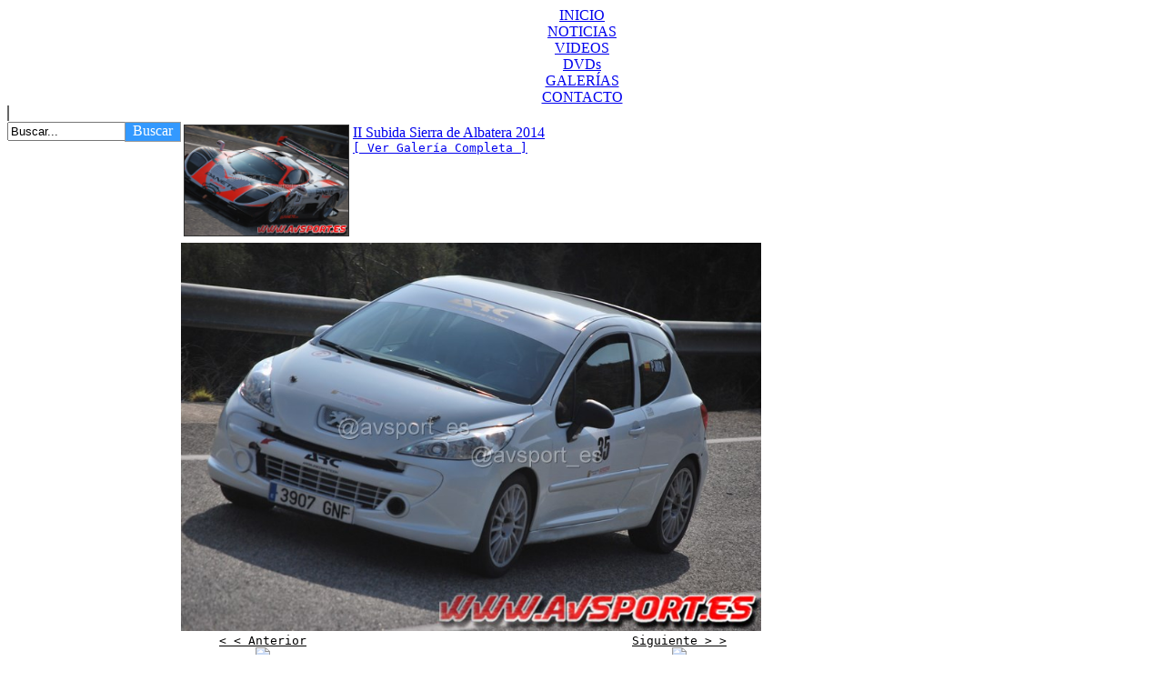

--- FILE ---
content_type: text/html; charset=UTF-8
request_url: https://avsport.es/ver_imagenes.php?id=7538
body_size: 7412
content:
<!DOCTYPE html PUBLIC "-//W3C//DTD XHTML 1.0 Transitional//EN" "http://www.w3.org/TR/xhtml1/DTD/xhtml1-transitional.dtd">
<html xmlns="http://www.w3.org/1999/xhtml"><!-- InstanceBegin template="/Templates/plantilla.dwt.php" codeOutsideHTMLIsLocked="false" -->
<head>
<meta http-equiv="Content-Type" content="text/html; charset=utf-8" />
<!-- InstanceBeginEditable name="doctitle" -->
<title>
 Galería de Imágenes II Subida Sierra de Albatera 2014 - AVSPORT.ES</title>
<!-- InstanceEndEditable -->
<link rel="stylesheet" type="text/css" href="https://avsport.es/recursos/files/maqueta.css" />
<link rel="alternate" type="application/rss+xml" title="AVSPORT.ES" href="https://avsport.es/rss/" />
<link rel="shortcut icon" href="https://avsport.es/recursos/imagenes/avfav.ico" />
<script type="application/javascript" language="javascript" src="https://avsport.es/recursos/files/func.js"></script>
<!-- InstanceBeginEditable name="head" -->
<!-- InstanceEndEditable -->
<!-- InstanceParam name="OptionalRegion1" type="boolean" value="true" -->
</head>

<body>
<!-- InstanceBeginEditable name="EditRegion5" --><!-- InstanceEndEditable -->
<div id="moduloNivel0">
<div id="cabecera">
	<div class="barraMenu">
        <a class="boton" href="https://avsport.es/"><center>INICIO</center></a>
        <a class="boton cuatroBotones" href="https://avsport.es/noticias.php"><center>NOTICIAS</center></a>
        <a class="boton cuatroBotones" href="https://avsport.es/videos.php"><center>VIDEOS</center></a>
        <a class="boton cuatroBotones" href="https://avsport.es/dvds.php"><center>DVDs</center></a>
        <a class="boton cuatroBotones" href="https://avsport.es/imagenes.php"><center>GALERÍAS</center></a>
        <a class="boton cuatroBotones" href="https://avsport.es/contacto.php" style="border-right:2px solid #666666;"><center>CONTACTO</center></a>
        <div class="buscador">
            <form action="https://avsport.es/busqueda.php" method="post" name="formulario_busqueda">
                <div style="width:129px; float:left;">
                    <input type="text" name="buscado" value="Buscar..." style="width:125px;" onFocus="javascript:this.value=''" />
                </div>
                <!--<input type="submit" name="Buscar" value="Buscar" />-->
                <div style="background-color:#39F; float:left; width:60px; height:20px; cursor:pointer; float:left; border:1px solid #999; color:#FFFFFF; padding:0px;" onclick="formulario_busqueda.submit()" align="center">Buscar</div>
           </form>
        </div>
	</div>

</div>
<!--<div id="cuerpo-importante"></div>-->
<div id="cuerpo">
<div id="cuerpo-izquierda">
<!-- InstanceBeginEditable name="EditRegion3" -->

   <table cellpadding="0px" cellspacing="0px">
     <tr><td><table><tr><td valign="top" style=" width:182px; margin-bottom:5px;"><img src="http://avsport.es/galerias/2014/subida_albatera/album.jpg" border=0 width="180px" style="border:1px solid #333333;"></td><td valign="top"><a href="https://avsport.es/ver_galeria.php?ev=63" target="_parent" class="vinculos-rojo-claro">II Subida Sierra de Albatera 2014</a><br /><a href="https://avsport.es/ver_galeria.php?ev=63" target="_parent" class="vinculos-rojo-normal"><tt>[ Ver Galería Completa ]</tt></a><br /><br /></td></tr>        
      
      </table></td></tr>
     
    <tr><td valign="top"><div style="margin-top:4px;" align="left"><center><table  cellpadding="0px" cellspacing="0px"><tr><td><div><img src = "http://avsport.es/galerias/2014/subida_albatera/14_subida.albatera_35_avsport.es.JPG" width="638px"  border=0 ></div></td></tr></table></center><table align="center" border="0px" style="margin-bottom:15px;"><tr><td width="150px"  valign="top"><center><a href="https://avsport.es/ver_imagenes.php?id=7537" class="vinculo-titulo-negro" style="color:#000000;"><tt>< < Anterior </tt></a></center><center><a href="https://avsport.es/ver_imagenes.php?id=7537" class="vinculo-interlineado-blanco" style="color:#FFFFFF;"><img src = "https://avsport.es/recursos/t/timthumb.php?src=http://avsport.es/galerias/2014/subida_albatera/14_subida.albatera_34_avsport.es.JPG&w=156"  border=0 ></a></center></td><td width="300px" valign="top"><table width="100%"><tr><td height="60px"></td></tr><tr><td height="60px"></td></tr></table></td><td width="150px" valign="top"><center><a href="https://avsport.es/ver_imagenes.php?id=7539" class="vinculo-titulo-negro" style="color:#000000;"><tt>Siguiente > > </tt></a></center><center><a href="https://avsport.es/ver_imagenes.php?id=7539" class="vinculo-titulo-negro" style="color:#FFFFFF;"><img src = "https://avsport.es/recursos/t/timthumb.php?src=http://avsport.es/galerias/2014/subida_albatera/14_subida.albatera_36_avsport.es.JPG&w=156"  border=0 ></a></center></td></tr></table></div></td></tr></table>
<!-- InstanceEndEditable -->
</div>
<div id="cuerpo-derecha">
	<!-- InstanceBeginEditable name="EditRegion4" -->     			<div style="width:317px; height:220px; overflow:hidden;">
			<a href='http://avsport.es/n/212' class='modulo-not300' style='background-image:url(http://avsport.es/recursos/t/timthumb.php?src=http://avsport.es/galerias/2017/lasanta/17_subida_la_santa_totana_075_avsport.es.JPG&w=315); margin-left:10px;'>				<div  class="lamina-texto-300px">
					<div class="texto">32 Subida a La Santa 2017</div>
					<!--<div class="foto"><img src="http://avsport.es/recursos/imagenes/foto.jpg" width="36" height="31" border="0" /></div>
					<div class="video" style="background-image:url(http://avsport.es/recursos/imagenes/foto.jpg);"><img src="play.png" width="36" height="31" border="0" /></div>-->
				</div>
			</a>
			</div>
            
        			<div style="width:317px; height:220px; overflow:hidden;">
			<a href='http://avsport.es/n/211' class='modulo-not300' style='background-image:url(http://avsport.es/recursos/t/timthumb.php?src=http://avsport.es/galerias/2016/costa_almeria/album.jpg&w=315); margin-left:10px;'>				<div  class="lamina-texto-300px">
					<div class="texto">42 Rallye Costa de Almería 2016</div>
					<!--<div class="foto"><img src="http://avsport.es/recursos/imagenes/foto.jpg" width="36" height="31" border="0" /></div>
					<div class="video" style="background-image:url(http://avsport.es/recursos/imagenes/foto.jpg);"><img src="play.png" width="36" height="31" border="0" /></div>-->
				</div>
			</a>
			</div>
            
        			<div style="width:317px; height:220px; overflow:hidden;">
			<a href='http://avsport.es/n/210' class='modulo-not300' style='background-image:url(http://avsport.es/recursos/t/timthumb.php?src=http://avsport.es/galerias/2016/almanzora/album.jpg&w=315); margin-left:10px;'>				<div  class="lamina-texto-300px">
					<div class="texto">XI Baja Almanzora 2016</div>
					<!--<div class="foto"><img src="http://avsport.es/recursos/imagenes/foto.jpg" width="36" height="31" border="0" /></div>
					<div class="video" style="background-image:url(http://avsport.es/recursos/imagenes/foto.jpg);"><img src="play.png" width="36" height="31" border="0" /></div>-->
				</div>
			</a>
			</div>
            
        <!-- InstanceEndEditable -->
</div>
 <div style="clear:both;"></div>
</div>

<div id="pie">
    <center><a href="https://avsport.es/contacto.php" id="PiePaginaEsquemaInferior" target="_blank">2008 - 2013 www.avsport.es - Email de Contacto</a></center>
</div>

</div>
</body>
<!-- InstanceEnd --></html>